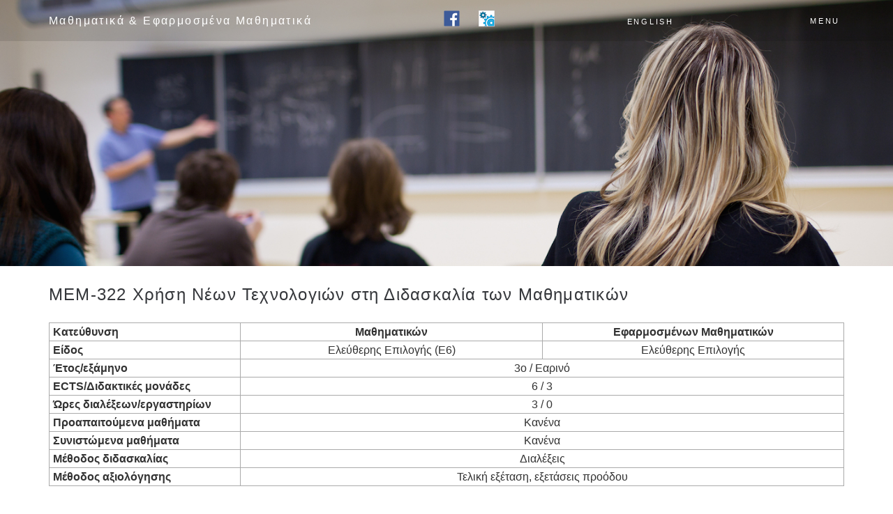

--- FILE ---
content_type: text/html
request_url: http://users.math.uoc.gr/el/mem322.html
body_size: 3718
content:
<!doctype html>
<html lang="el" class="no-js">

<head>
<meta http-equiv="X-UA-Compatible" content="IE=edge" />
<meta charset="utf-8" />
<title>Τμήμα Μαθηματικών &amp; Εφαρμοσμένων Μαθηματικών</title>

<meta name="viewport" content="width=device-width, initial-scale=1.0" />
<meta name="description" content="Homepage of the Department of Mathematics and Applied Mathematics" />
<meta name="keywords" content="mathematics, applied mathematics, theoretical, University of Crete, Heraklion, Crete, Greece" />
<meta name="robots" content="noodp" />
<meta name="revisit-after" content="5 days" />
<meta name="author" content="Michael Plexousakis" />

<link href="../css/style.css" rel="stylesheet" type="text/css" media="all" />

<script>document.documentElement.className=document.documentElement.className.replace(/\bno-js\b/,'js');</script>
</head>

<!-- The body -->

<body class="memcourse el">

<!-- The banner and the top bar -->

<div class="banner">
<header class="top-bar">
<div class="top-left">
<a href="index.html">Μ<span>αθηματικά</span> &amp; Ε<span>φαρμοσμένα</span> Μ<span>αθηματικά</span></a>
</div>
<div class="social">
<a href="https://www.facebook.com/math.uoc.gr/"><img src="../img/fb.svg"></a>
<a href="https://sites.google.com/view/mathclubuoc/home" title="Μαθηματικές Συναντήσεις" class="club"><img src="../img/mathclub.png"></a>
</div>
<div class="top-mid">
<a href="../en/ugrad.html">ENGLISH</a>
</div>
<div class="top-right">
<button class="menu-btn"><span>MENU</span><span>CLOSE</span></button>
</div>
</header>
<div class="banner-image"></div>
</div>

<!-- The site menu -->

<section class="site-menu">
<div class="container">

<div class="menu-wrap">
<div class="ligroup">
<h3>Το Τμήμα</h3>
<ul>
<li><a href="about.html">Παρουσίαση</a></li>
<li><a href="../ark/qual.pdf">Πολιτική Διασφάλισης Ποιότητας</a></li>
<li><a href="people.html">Ανθρώπινο Δυναμικό</a></li>
<li><a href="../ark/MitrwoMar2023.xlsx">Μητρώο Εκλεκτόρων</a></li>
<li><a href="comms.html">Τομείς και Επιτροπές Τμήματος</a></li>
<li><a href="infofaculty.html">Χρήσιμα έγγραφα/σύνδεσμοι για μέλη ΔΕΠ</a></li>
<li><a href="research.html">Έρευνα</a></li>
<li><a href="seminars.html">Σεμινάρια</a></li>
<li><a href="https://labthemath.math.uoc.gr/">Σπουδαστήριο Θεωρητικών Μαθηματικών</a></li>
<li><a href="events.html">Εκδηλώσεις &amp; Δραστηριότητες</a></li>
<li><a href="career.html">Δράσεις Σταδιοδρομίας</a></li>
<li><a href="news.html">Νέα &amp; Ανακοινώσεις</a></li>
<li><a href="contact.html">Επικοινωνία</a></li>
</ul>
</div>
<div class="ligroup">
<h3>Προπτυχιακές σπουδές</h3>
<ul>
<li><a href="ugrad.html">Προγράμματα Σπουδών</a></li>
<li><a href="mathcourses.html">Μαθήματα Κατεύθυνσης Μαθηματικών</a></li>
<li><a href="applcourses.html">Μαθήματα Κατ. Εφαρμοσμένων Μαθηματικών</a></li>
<li><a href="adequacy.html">Παιδαγωγική &amp; Διδακτική Επάρκεια</a></li>
<li><a href="placement.html">Κατατακτήριες εξετάσεις</a></li>
<li><a href="erasmus.html">Το πρόγραμμα ERASMUS</a></li>
<li><a href="intern.html">Πρόγραμμα Πρακτικής Άσκησης</a></li>
<li><a href="http://www.sse.uoc.gr/courses/lessons-sthete.html">Μαθήματα προσφερόμενα από τη ΣΘΕΤΕ</a></li>
<li><a href="../ark/515_APS_AKAD.9_Akadhmaiko_Hmerologio_STHETE_2024.2025_signed.pdf">Ακαδημαϊκό ημερολόγιο</a></li>
<li><a href="infostudents.html">Χρήσιμα έγγραφα/πληροφορίες για φοιτήτριες/φοιτητές</a></li>
</ul>
</div>
<div class="ligroup">
<h3>Μεταπτυχιακές σπουδές</h3>
<ul>
<li><a href="grad.html">Προγράμματα Σπουδών</a></li>
<li><a href="grad.html">Μεταπτυχιακό Δίπλωμα</a></li>
<li><a href="phd.html">Διδακτορικό Δίπλωμα</a></li>
<li><a href="pastphds.html">Λίστα Διδακτόρων</a></li>
<li><a href="msc.html">Απονεμηθέντα ΜΔΕ</a></li>
</ul>
</div>
</div> <!-- end menu-wrap -->

<div class="menu-wrap">
<div class="ligroup">
<ul> 
<li><a href="pichorides.html">Διακεκριμένη Θέση<br />Στυλιανού Κ. Πηχωρίδη</a></li>
</ul>
</div>
<div class="ligroup">
<ul>
<li><a href="https://sites.google.com/view/mathclubuoc/home">Μαθηματικές Συναντήσεις</a></li>
<li><a href="https://euler.math.uoc.gr/apofoitoi/">Ιστοσελίδα Δικτύου Αποφοίτων</a></li>
</ul>
</div>
<div class="ligroup">
<ul>
<li><a href="gallery.html">Φωτογραφίες Εκδηλώσεων<br />και Δραστηριοτήτων</a></li>
</ul>
</div>
</div> <!-- end menu-wrap -->

</div>
</section>

<!-- The main content -->

<div class="container">

<h2>MEM-322 Xρήση Νέων Τεχνολογιών στη Διδασκαλία των Μαθηματικών</h2>

<table>
<tr><td>Κατεύθυνση</td><td><b>Μαθηματικών</b></td><td><b>Εφαρμοσμένων Μαθηματικών</b></td></tr>
<tr><td>Είδος</td><td>Ελεύθερης Επιλογής (Ε6)</td><td> Ελεύθερης Επιλογής</td></tr>
<tr><td>Έτος/εξάμηνο</td><td colspan="2">3ο  / Εαρινό</td></tr>
<tr><td>ECTS/Διδακτικές μονάδες</td><td colspan="2">6 / 3</td></tr>
<tr><td>Ώρες διαλέξεων/εργαστηρίων</td><td colspan="2">3 / 0</td></tr>
<tr><td>Προαπαιτού&shy;μενα μαθήματα</td><td colspan="2">
	Κανένα
</td></tr>
<tr><td>Συνιστώμενα μαθήματα</td><td colspan="2">
	Κανένα</td></tr>
<tr><td>Μέθοδος διδασκαλίας</td><td colspan="2">Διαλέξεις</td></tr>
<tr><td>Μέθοδος αξιολόγησης</td><td colspan="2">Τελική εξέταση, εξετάσεις προόδου</td></tr>
</table>

<h3>Μαθησιακά αποτελέσματα</h3>
<p>Μετά την επιτυχή ολοκλήρωση του μαθήματος ο φοιτητής ή η φοιτήτρια θα: </p>
<ul>
<li>  Γνωρίζει και μπορεί να χρησιμοποιεί σύγχρονες τεχνολογίες για τη διδασκαλία και μάθηση των Μαθηματικών.</li>
<li> Γνωρίζει και κατανοεί τις θεωρίες μάθησης, τις μεθοδολογίες έρευνας και τις μεθοδολογίες σχεδίασης της διδασκαλίας με σύγχρονα μέσα.</li>
 </ul>>


<h3>Περιεχόμενο</h3>
<ul>
<li> Βασικές προσεγγίσεις στη χρήση των Τεχνολογιών της Πληροφορίας και των Επικοινωνιών στην εκπαιδευτική διαδικασία, με έμφαση στη Διδακτική των Μαθηματικών</li>
<li>Η σύνδεση των βασικών θεωριών μάθησης με τις ΤΠΕ</li>
<li>Παραδείγματα χρήσης νέων τεχνολογιών στην εκπαίδευση</li>
<li>Λογισμικά διερεύνησης μαθηματικών εννοιών</li>
<li>Ο “τεχνολογικός” ορισμός της συνέχειας και της παραγωγισιμότητας από τον Tall</li>
<li>Η συμβολή της χρήσης υπολογιστικών φύλλων και CAS στην ανάπτυξη των εννοιών της Άλγεβρας</li>
<li>Η χρήση λογισμικού Δυναμικής Γεωμετρίας στη διδασκαλία της Ευκλείδειας Γεωμετρίας</li>
<li>Οι εφαρμογές του διαδικτύου. Πλατφόρμες ηλεκτρονικής μάθησης
Θέματα για την εκπαίδευση από απόσταση</li>
</ul>
<h3>Συνιστώμενη βιβλιογραφία</h3>
<ul>
<li>  Θ. Κοτοπούλης, Νεες τεχνολογίες και Εκπαίδευση: Τα συγχρονα υπολογιστικά και δικρυακα περιβάλλοντα μάθησης στην εκπαίδευτική διαδικασία, Εκδόσεος Γρηγόρη.</li>
</ul>
<h3>Περιγράμματα μαθημάτων</h3>
<ul>
<li><a href="outlines/322_math.pdf">MEM-322 Xρήση Νέων Τεχνολογιών στη Διδασκαλία των Μαθηματικών, Κατεύθυνση Μαθηματικών</a></li>
<li><a href="outlines/322_tem.pdf">MEM-322 Xρήση Νέων Τεχνολογιών στη Διδασκαλία των Μαθηματικών, Κατεύθυνση Εφαρμοσμένων Μαθηματικών</a></li>
</ul>

</div> <!-- end container -->

<!-- The footer -->

<footer>
<div class="container">
<p><a href="index.html">Τμήμα Μαθηματικών &amp; Εφαρμοσμένων Μαθηματικών</a>, <a href="http://www.uoc.gr/">Πανεπιστήμιο Κρήτης</a><br />
Πανεπιστημιούπολη Βουτών, 70013 Ηράκλειο Κρήτης<br />ΜΑΘ: Τηλ +30 (2810) 39-3751/52 &middot; Fax +30 (2810) 39-3725 ή 39-3881<br />
ΕΦΜ: Τηλ +30 (2810) 39-3705 ή 39-3743 &middot; Fax +30 (2810) 39-3810<br />
E-mail: <a href="mailto:info@math.uoc.gr">info@math.uoc.gr</a></p>
<a class="logo" href="http://www.uoc.gr/"><img src="../img/uoc-logo.jpg" alt="Πανεπιστήμιο Κρήτης"></a>
</div>
</footer>

<!-- Scroll to top -->

<a href="#0" class="to-top"></a>

<!-- Javascript at the end so pages load faster -->

<script src="../js/jquery-3.1.0.min.js" type="text/javascript"></script>
<script src="../js/site.js" type="text/javascript"></script>
<script src="../js/isotope.pkgd.min.js" type="text/javascript"></script>
<script src="../js/coursefilter.js" type="text/javascript"></script>

<!-- Default Statcounter code for www.math.uoc.gr
http://www.math.uoc.gr -->
<script type="text/javascript">
var sc_project=5561478; 
var sc_invisible=1; 
var sc_security="35b3bb8f"; 
</script>
<script type="text/javascript"
src="https://www.statcounter.com/counter/counter.js"
async></script>
<noscript><div class="statcounter"><a title="Web Analytics"
href="https://statcounter.com/" target="_blank"><img
class="statcounter"
src="https://c.statcounter.com/5561478/0/35b3bb8f/1/"
alt="Web Analytics"
referrerPolicy="no-referrer-when-downgrade"></a></div></noscript>
<!-- End of Statcounter Code -->

</body>
</html>


--- FILE ---
content_type: text/css
request_url: http://users.math.uoc.gr/css/style.css
body_size: 4548
content:
/*! normalize.css v5.0.0 | MIT License | github.com/necolas/normalize.css */

article,aside,footer,header,nav,section{display:block;}
figcaption,figure,main{display:block;}figure{margin:1em 40px;}
hr{box-sizing:content-box;height:0;overflow:visible;}
abbr[title]{border-bottom:none;text-decoration:underline;text-decoration:underline dotted;}
audio,video{display:inline-block;}audio:not([controls]){display:none;height:0;}
img{border-style:none;}
svg:not(:root){overflow:hidden;}
/*
button,input,optgroup,select,textarea{font-family:sans-serif;font-size:100%;line-height:1.15;margin:0;}
button,input{overflow:visible;}button,select{text-transform:none;}
button,html[type="button"],[type="reset"],[type="submit"]{-webkit-appearance:button;}
button::-moz-focus-inner,[type="button"]::-moz-focus-inner,[type="reset"]::-moz-focus-inner,[type="submit"]::-moz-focus-inner{border-style:none;padding:0;}
button:-moz-focusring,[type="button"]:-moz-focusring,[type="reset"]:-moz-focusring,[type="submit"]:-moz-focusring{outline:1px dotted ButtonText;}
*/
fieldset{border: 1px solid #c0c0c0;margin:0 2px;padding:0.35em 0.625em 0.75em;}
legend{box-sizing:border-box;color:inherit;display:table;max-width:100%;padding:0;white-space:normal;}
progress{display:inline-block;vertical-align:baseline;}textarea{overflow:auto;}
[type="checkbox"],[type="radio"]{box-sizing: border-box;padding:0;}
[type="number"]::-webkit-inner-spin-button,[type="number"]::-webkit-outer-spin-button{height:auto;}
[type="search"]{-webkit-appearance:textfield;outline-offset:-2px;}
[type="search"]::-webkit-search-cancel-button,[type="search"]::-webkit-search-decoration{-webkit-appearance:none;}
::-webkit-file-upload-button{-webkit-appearance:button;font:inherit;}
details,menu{display:block;}summary{display:list-item;}canvas{display:inline-block;}template{display:none;}[hidden]{display:none;}

/*! style.css v4.1 20161104 Michael Plexousakis plex@uoc.gr */

html { box-sizing: border-box; -ms-text-size-adjust: 100%; -webkit-text-size-adjust: 100%; }
*, *:before, *:after { box-sizing: inherit; }

body {
	margin: 0;
	padding: 0;
	height: 100%;
	min-width: 320px;
	font-family: 'Helvetica Neue', 'Helvetica', 'Arial', sans-serif;
	font-weight: normal;
	line-height: 1.4375;
	color: #333;
	background-color: #fff;
}

h1, h2, h3, h4 { font-weight: 400; line-height: 1.25; letter-spacing: 0.05em; color: #35373b; }

h1 { font-size: 1.7500em; margin: 1.2500em 0; } /* 28.0/35.0 */
h2 { font-size: 1.5157em; margin: 1.0544em 0; } /* 24.3/30.3 */
h3 { font-size: 1.3195em; margin: 1.0894em 0; } /* 21.1/26.4 */
h4 { font-size: 1.1487em; margin: 1.4375em 0; } /* 18.4/23.0 */

p { font-size: 1em; line-height: 1.4375; margin: 1.4375em 0; } /* 16.0/23.0 */

b, strong { font-weight: 600; }
code, kbd, pre, samp, var { font-family: monospace, monospace; font-size: 1em; }

small{ font-size: 80%; }

sub, sup {
	font-size: 75%;
	line-height: 0;
	position: relative;
	vertical-align: baseline;
}

sub { bottom: -0.25em; }
sup { top: -0.5em; }

a {
	text-decoration: none;
	background-color: transparent;
	-webkit-text-decoration-skip: objects;
}

a:link, a:visited { color: #2790ae; }
a:hover, a:active { color: #0f6780; outline: 0; }

table {
	border-collapse: collapse;
	border-spacing: 0;
}

.container { width: 100%; max-width: 1440px; margin: 0 auto; padding: 0 30px; }
.container:after, .group:after { content: ''; display: table; clear: both; }

@media screen and (min-width:  768px) { .container { padding: 0 50px; } }
@media screen and (min-width: 1024px) { .container { padding: 0 70px; } }

.banner {
	position: relative;
 	width: 100%;
	height: 382px;
	overflow: hidden;
}

.banner-image {
	position: absolute;
	width: 100%;
	height: 100%;
}

.about .banner-image { background: url(../img/about-banner.jpg) center/cover no-repeat; }
.comms .banner-image { background: url(../img/comms-banner.jpg) center/cover no-repeat; }
.contact .banner-image { background: url(../img/contact-banner.jpg) center/cover no-repeat; }
.courses .banner-image { background: url(../img/courses-banner.jpg) center/cover no-repeat; }
.memcourse .banner-image { background: url(../img/courses-banner.jpg) center/cover no-repeat; }
.erasmus .banner-image { background: url(../img/erasmus-banner.jpg) center/cover no-repeat; }
.events .banner-image { background: url(../img/about-banner.jpg) center/cover no-repeat; }
.gallery .banner-image { background: url(../img/gallery-banner.jpg) center/cover no-repeat; }
.grad .banner-image { background: url(../img/grad-banner.jpg) center/cover no-repeat; }
.pastphds .banner-image { background: url(../img/grad-banner.jpg) center/cover no-repeat; }
.mscs .banner-image { background: url(../img/grad-banner.jpg) center/cover no-repeat; }
.intern .banner-image { background: url(../img/intern-banner.jpg) center/cover no-repeat; }
.career .banner-image { background: url(../img/intern-banner.jpg) center/cover no-repeat; }
.news .banner-image { background: url(../img/news-banner.jpg) center/cover no-repeat; }
.people .banner-image { background: url(../img/people-banner.jpg) center/cover no-repeat; }
.pichorides .banner-image { background: url(../img/seminars-banner.jpg) center/cover no-repeat; }
.placement .banner-image { background: url(../img/placement-banner.jpg) center/cover no-repeat; }
.adequacy .banner-image { background: url(../img/placement-banner.jpg) center/cover no-repeat; }
.research .banner-image { background: url(../img/research-banner.jpg) center/cover no-repeat; }
.seminars .banner-image { background: url(../img/seminars-banner.jpg) center/cover no-repeat; }
.prospect .banner-image { background: url(../img/intern-banner.jpg) center/cover no-repeat; }
.brochure .banner-image { background: url(../img/brochure-banner.jpg) center/cover no-repeat; }
.meetUs .banner-image { background: url(../img/intern-banner.jpg) center/cover no-repeat; }
.template .banner-image { background: url(../img/template-banner.jpg) center/cover no-repeat; }
.ugrad .banner-image { background: url(../img/ugrad-banner.jpg) center/cover no-repeat; }
.infostudents .banner-image { background: url(../img/placement-banner.jpg) center/cover no-repeat; }

.xmas { display: none; }

@media screen and (min-width: 320px) {
.xmas {
        display: block;
	position: absolute;
	bottom: 150px; right: 20px;
	z-index: 350;
	overflow-y: auto;
}
}

.meet { display: none; }

@media screen and (min-width: 320px) {
.meet {
        display: block;
	position: absolute;
	bottom: 220px; right: 20px;
	z-index: 350;
	overflow-y: auto;
}
}

.afisa {display: none; }

@media screen and (min-width: 640px) {
.afisa {
        display: block;
	position: absolute;
	bottom: 150px; right: 20px;
	z-index: 350;
	overflow-y: auto;
}
}

.hahe { display: none; }

@media screen and (min-width: 640px) {
.hahe {
        display: block;
	position: absolute;
	top: 70px; left: 20px;
	z-index: 350;
	overflow-y: auto;
}
}

@media screen and (min-width:  768px) { .hahe { left: 50px; } }
@media screen and (min-width: 1024px) { .hahe { left: 70px; } }


.camp { display: none; }

@media screen and (min-width: 640px) {
.camp {
        display: block;
	position: absolute;
	top: 70px; left: 20px;
	z-index: 350;
	overflow-y: auto;
}
}

@media screen and (min-width:  768px) { .camp { left: 50px; } }
@media screen and (min-width: 1024px) { .camp { left: 70px; } }


/*
@media screen and (max-width: 480px) { .xmas { width: 70%; height: 50%; } }
*/

/*
.xmas a { margin: 0; padding: 0; line-height: 1; }
@media screen and (max-width: 480px) { .xmas { display: none; } }
*/

.firstyear {
	position: absolute;
	bottom: 130px; left: 20px;
	padding: 0 1em;
	background: rgba(0, 0, 0, 0.1);
	z-index: 900;
}

.firstyear p { width: 200px; color: #fff; }

.top-bar {
	position: absolute;
	top: 0; left: 0;
	width: 100%;
	padding: 15px 70px;
	display: flex;
	justify-content: space-between;
	align-items: center;
	background: rgba(0, 0, 0, 0.1);
	z-index: 500;
	-webkit-transition: color 0.25s;
	transition: color 0.25s;
}

@media screen and (max-width: 1023px) { .top-bar { padding: 15px 50px; } }
@media screen and (max-width:  767px) { .top-bar { padding: 15px 30px; } }
@media screen and (max-width:  319px) { .top-bar { padding: 15px 30px; } }

.top-left a, .top-mid a {
	display: inline-block;
	color: #fff;
}

.social a { display: inline-block; line-height: 1; }
.social a img { width: 23px; }

a.lisi,
a.club { margin-left: 23px; }

.social a.lisi img { width: 53px; }

.top-left a { letter-spacing: 0.15em; }
.top-left a:hover, .top-right a:hover { text-decoration: underline; }

.top-mid a { letter-spacing: 0.15em; }
.top-mid a:hover, .top-mid a:hover { text-decoration: underline; }

@media screen and (max-width: 900px) { .top-left a span { display: none; } }

.top-mid a {
	height: 16px;
	padding: 2px 0;
	font-size: 11px;
	letter-spacing: 0.25em;
}

.menu-btn {
	height: 16px;
	padding: 2px;
	margin: 0 auto;
	display: flex;
	-ms-flex-direction: column;
	flex-direction: column;
	-webkit-box-align: center;
	-webkit-align-items: center;
	-ms-flex-align: center;
	align-items: center;
	overflow: hidden;
	visibility: visible;
	outline: 0;
	border: 0 none;
	font-size: 11px;
	line-height: 1.25;
	color: #fff;
	background-color: transparent;
	letter-spacing: 0.25em;
	-webkit-transition-property: opacity, visibility;
	transition-property: opacity, visibility;
	-webkit-transition-duration: 0.35s;
	transition-duration: 0.35s;
}
	
.menu-btn span {
	-webkit-box-flex: 0;
	-webkit-flex: 0 0 auto;
	-ms-flex: 0 0 auto;
	flex: 0 0 auto;
	-webkit-transition: -webkit-transform 0.2s;
	transition: transform 0.2s;
}

.is-menu-visible .menu-btn span:first-child {
	-webkit-transform: translateY(12px);
	transform: translateY(12px);
}

.is-menu-visible .menu-btn span:last-child {
	-webkit-transform: translateY(-13px);
	transform: translateY(-13px);
}

.site-menu {
	position: fixed;
	top: 0px; right: 0; bottom: 0; left: 0;
	height: 100vh;
	width: 100%;
	color: #fff;
	background-color: rgba(18, 28, 38, 0.85);
	visibility: hidden;
	-webkit-transform: translateX(100%);
	transform: translateX(100%);
	-webkit-transition: all .45s ease-in-out;
	transition: all .45s ease-in-out;
	-webkit-transition-delay: .35s;
	transition-delay: .35s;
	z-index: 400;
}

.is-menu-visible .site-menu {
	visibility: visible;
	overflow: auto;
	-webkit-transform: translateX(0);
	transform: translateX(0);
	-webkit-transition-delay: 0s;
	transition-delay: 0s;
}

.site-menu .container { margin-top: 70px; }

.menu-wrap { display: inherit; }
.menu-wrap .ligroup { text-align: right; }

@media screen and (min-width: 767px) {
	.menu-wrap {
		display: flex;
		flex-direction: row;
		justify-content: space-around;
	}

	.menu-wrap .ligroup { text-align: center; }
}

.site-menu h3 { color: #fff; }

.menu-wrap ul {
	list-style-type: none;
	margin: 0;
	padding: 0;
	line-height: 1.6;
}

.menu-wrap a:link, .menu-wrap a:visited { color: #fff; }
.menu-wrap a:hover, .menu-wrap a:active { text-decoration: underline; }

.menu-wrap + .menu-wrap { margin-top: 5em; }

.carousel {
	position: relative;
	width: 100%;
	height: 87vh;
	overflow: hidden;
}

.slides {
	position: relative;
	width: 500%;
	height: 100%;
	margin: 0;
	border: 0 none;
	animation: 30s slidy infinite;
}

div[class^=slide-] {
	display: flex;
	flex-direction: column;
	justify-content: center;
	width: 20%;
	height: 100%;
	float: left;
}

.slide-1 { background: url(../img/1414-sm.jpg) center/cover no-repeat; }
.slide-2 { background: url(../img/6469-sm.jpg) center/cover no-repeat; }
.slide-3 { background: url(../img/6462-sm.jpg) center/cover no-repeat; }
.slide-4 { background: url(../img/2850-sm.jpg) center/cover no-repeat; }
.slide-5 { background: url(../img/1414-sm.jpg) center/cover no-repeat; }

@media screen and (min-width:  640px) {
	.slide-1 { background: url(../img/1414.jpg) center/cover no-repeat; }
	.slide-2 { background: url(../img/6469.jpg) center/cover no-repeat; }
	.slide-3 { background: url(../img/6462.jpg) center/cover no-repeat; }
	.slide-4 { background: url(../img/2850.jpg) center/cover no-repeat; }
	.slide-5 { background: url(../img/1414.jpg) center/cover no-repeat; }
}

@keyframes slidy {
	0% { left: 0%; }
	20% { left: 0%; }
	25% { left: -100%; }
	45% { left: -100%; }
	50% { left: -200%; }
	70% { left: -200%; }
	75% { left: -300%; }
	95% { left: -300%; }
	100% { left: -400%; }
}

div[class^=slide-] h1 {
	margin: 0;
	padding: 20px;
	font-size: 2.25em;
	text-align: center;
	color: #fff;
	/*background: rgba(0, 0, 0,0.3); */
}

@media screen and (max-width: 767px) {
	div[class^=slide-] h1 { font-size: 1.5em; }
}

@media screen and (max-width: 319px) {
	div[class^=slide-] h1 { font-size: 1em; }
}

.headlines-outer { background: url(../img/promo-banner.jpg) center/cover no-repeat; border-bottom: 1px solid #ddd; }
.headlines-wrap { margin: 0 42px; border-left: 1px solid #fff; border-right: 1px solid #fff; }

.headlines {
	height: 90px;
	background: transparent;
}

.promo {
	height: 90px;
	margin: 0;
	padding: 1em;
	border-right: 1px solid #fff;
	background-color: transparent;
}

.promo img { display: block; margin: 0 auto; }
.promo p { margin: 0; text-align: center; }

/*
.headlines a:link, .headlines a:visited { color: rgba(255, 255, 255, 0.8); }
.headlines a:hover, .headlines a:active { color: #fff; }
*/

section.courses-info { width: 100%; }

section.course {
	width: 100%;
	margin-top: 2em;
	padding: 1em 0;
	border-top: 1px solid #ddd;
}

.memcourse .course { border-top: 0 none; }

.memcourse table {
	table-layout: fixed;
	width: 100%;
}

.memcourse table td {
	width: 38%;
	padding-left: 5px;
	padding-right: 5px;
	border: 1px solid #aaa;
	text-align: center;
}

.memcourse table tr td:first-child {
	width: 24%;
	font-weight: bold;
	text-align: left;
	word-wrap: normal;
}

.course h2 { margin-top: 0; }

.course-data {
	list-style: none;
	padding: 10px 0;
	background-color: #bdedff;
}

.course-data li { padding: 5px 0 5px 8px; border-bottom: 2px solid #fff; }
.course-data li:first-child { padding-top: 0; }
.course-data li:last-child { padding-bottom: 0; border-bottom: 0 none; }

.pps {
	width: 100%;
}

.pps + h2 { margin-top: 2em; }

.pps th {
	border: 1px solid #aaa;
	font-weight: bold;
	color: #fff;
	background-color: #779acd;
}

.pps .sem {
	font-weight: bold;
	text-align: center;
	background-color: #efefef;
}

.pps tbody td {
	padding-left: 5px;
	padding-right: 5px;
	border: 1px solid #aaa;
}

.pps td.tc {
	text-align: center;
}

section.msc {
	position: relative;
	width: 100%;
	margin-top: 1em;
	padding: 1em 0 0;
	border-top: 1px solid #ddd;
	text-align: left;
}

section.msc:after, .group:after { content: ''; display: table; clear: both; }

.is-divider + section.msc { margin-top: 0; padding-top: 0; border-top: none; }

p.msc-num {
	float: right;
	margin: 0;
	padding: 0;
	line-height: 1;
	font-size: 1em;
	text-align: right;
	color: rgba(0, 0, 0, 0.3);
}

.msc-data { list-style: none; margin: 0; padding: 0; }

button.btn {
	margin: 5px 10px 5px 0;
	padding: 6px 10px;
	border: 0 none;
	-webkit-border-radius: 18;
	-moz-border-radius: 18;
	border-radius: 18px;
	font-size: 12px;
	text-decoration: none;
	color: #fff;
	background-color: #3498db;
}

button.btn:hover {
	text-decoration: none;
	background: #3cb0fd;
}

.profile { float: none; width: 100%; margin: 0 0 40px; }
.profile:nth-child(even) { padding-left: 0; }

@media screen and (min-width: 768px) { .profile { width: 85%; } }

@media screen and (min-width: 1250px) {
	.profile { float: left; width: 50%; }
	.profile:nth-child(even) { padding-left: 20px; }
	.profile:nth-child(odd) { clear: left; }
}

.profile .mugshot { float: left; }
.mugshot img { border-radius: 50%; vertical-align: middle; }

.profile .content { margin-left: 125px; padding: 0; }
.content h3 { margin: 0; }
.content p { font-size: 0.9375em; }
.content p.position { margin: 3px 0 10px; font-style: italic; color: #535353; }
.content p.res { margin: 0; }
.content p.info { margin: 5px 0 0; letter-spacing: 0.05em; color: #535353; }

.content p.pphds { margin: 5px 0 0; }
.content p.pphds span { color: #535353; }

.sem-filters { margin-bottom: 3em; }

article.newsbit,
article.sem { margin: 0 0 2em 0; }

article.newsbit aside,
article.sem aside {
	float: none;
	margin: 0;
	font-size: 0.8125em;
	line-height: 1.97;
	text-transform: uppercase;
	color: rgba(78, 68, 60, 1.0);
}

article.newsbit > p,
article.sem > p { margin-top: 0; }

@media screen and (min-width: 768px) {
	article.newsbit,
	article.sem { margin: 0 0 2em 20%; }
	article.newsbit aside,
	article.sem aside { float: left; width: 20%; margin-left: -25%; }
}

.newsnav {
	display: flex;
	flex-direction: row;
	justify-content: space-between;
	border-top: 1px solid #ddd;
}

.newsnav p { width: 50%; }
.newsnav p:last-child { text-align: right; }

.newsnav.attop { margin-bottom: 2em;  border-bottom: 1px solid #ddd; }

.committees p { margin: 1em 0; }

.inline-left { float: left; margin: 0 10px 10px 0; }
.inline-right { float: right; margin: 0 0 10px 10px; }

.pichorides ul { line-height: 1.9; }

#mapdiv { width: 100%; height: 350px; margin-bottom: 3em; }

@media screen and (min-width:  768px) { #mapdiv { height: 400px; } }
@media screen and (min-width: 1024px) { #mapdiv { height: 500px; } }

.fltright { width: 100%; float: none; }

@media screen and (min-width: 880px) {
	.fltright {
		width: 25%;
		float: right;
		margin: 0 0 1em 2em;
		padding: 10px;
		font-size: 0.875em;
		background-color: #f9f9f9;
	}

	.fltright ul { margin: 0; padding-left: 1em; line-height: 1.7; }
	.fltright p { margin-top: 0; }
}

.brochure .fltright { background-color: inherit; }
.meetUs .fltright { background-color: inherit; }

.fltleft { width: 100%; float: none; }

@media screen and (min-width: 880px) {
	.fltleft {
		width: 25%;
		float: left;
		margin: 0 2em 1em 0;
		padding: 10px;
		font-size: 0.875em;
		background-color: #f9f9f9;
	}

	.fltright ul { margin: 0; padding-right: 1em; line-height: 1.7; }
	.fltright p { margin-top: 0; }
}

.brochure .fltleft { background-color: inherit; }

.white-popup {
	position: relative;
	width: auto;
	max-width: 500px;
	margin: 20px auto;
	padding: 20px;
	background: #fff;
}

footer { margin-top: 2em; border-top: 1px solid #ddd; text-align: center; }

footer a.logo { opacity: 0.85; }
footer a.logo:hover { opacity: 1; }

div.epsalogo { margin: 0; }
.espalogo img {
	display: block;
	width: 75%;
	margin: 5em auto 3em;
}

.to-top {
	position: fixed;
	bottom: 30px; right: 10px;
	width: 25px;
	height: 25px;
	background: url('../img/up-arrow.svg') no-repeat 0 0;
	visibility: hidden;
	opacity: 0;
	-webkit-transition: opacity 0.3s 0s, visibility 0s 0.3s;
	-moz-transition: opacity 0.3s 0s, visibility 0s 0.3s;
	transition: opacity 0.3s 0s, visibility 0s 0.3s;
}

@media screen and (min-width: 1024px) { .to-top { width: 30px; height: 30px; } }

.to-top.is-visible, .to-top.fade-out, .to-top:hover {
	-webkit-transition: opacity 0.3s 0s, visibility 0s 0s;
	-moz-transition: opacity 0.3s 0s, visibility 0s 0s;
	transition: opacity 0.3s 0s, visibility 0s 0s;
}

.to-top.is-visible { visibility: visible; opacity: 1; }
.to-top.fade-out { opacity: 0.5; }
.to-top:hover { opacity: 1; }


--- FILE ---
content_type: application/javascript
request_url: http://users.math.uoc.gr/js/coursefilter.js
body_size: 232
content:
$(document).ready(function(){
	$('.courses-info').isotope({
		itemSelector: '.course',
		layoutMode: 'vertical'
	});

	$('.y1-filter').on('click', function(){
		$('.courses-info').isotope({ filter: '.year1' });
	});

	$('.y2-filter').on('click', function(){
		$('.courses-info').isotope({ filter: '.year2' });
	});

	$('.y3-filter').on('click', function(){
		$('.courses-info').isotope({ filter: '.year3' });
	});

	$('.y4-filter').on('click', function(){
		$('.courses-info').isotope({ filter: '.year4' });
	});

	$('.fallSem-filter').on('click', function(){
		$('.courses-info').isotope({ filter: '.fallSem' });
	});

	$('.springSem-filter').on('click', function(){
		$('.courses-info').isotope({ filter: '.springSem' });
	});

	$('.compPure-filter').on('click', function(){
		$('.courses-info').isotope({ filter: '.compPure' });
	});

	$('.compAppl-filter').on('click', function(){
		$('.courses-info').isotope({ filter: '.compAppl' });
	});

	$('.no-filter').on('click', function(){
		$('.courses-info').isotope({ filter: '*' });
	});
});


--- FILE ---
content_type: image/svg+xml
request_url: http://users.math.uoc.gr/img/up-arrow.svg
body_size: 607
content:
<?xml version="1.0" encoding="UTF-8"?>
<!-- Generator: Adobe Illustrator 15.0.0, SVG Export Plug-In . SVG Version: 6.00 Build 0)  -->
<!DOCTYPE svg PUBLIC "-//W3C//DTD SVG 1.1//EN" "http://www.w3.org/Graphics/SVG/1.1/DTD/svg11.dtd">
<svg version="1.1" id="Layer_1" xmlns="http://www.w3.org/2000/svg" xmlns:xlink="http://www.w3.org/1999/xlink" x="0px" y="0px" viewBox="0 0 64 64" enable-background="new 0 0 64 64" xml:space="preserve">
<g>
<polygon fill="#231F20" points="13.229,22.24 14.721,23.706 30.945,7.762 30.945,60.206 33.054,60.206 33.054,7.759 49.279,23.706   50.771,22.24 32,3.793  "/>
</g>
</svg>


--- FILE ---
content_type: application/javascript
request_url: http://users.math.uoc.gr/js/site.js
body_size: 325
content:
$(document).ready(function() {
	$(window).on('load', function() {
		$('body').addClass('is-loaded');
	});

	// Menu button
	
	$('.menu-btn').on('click', function() {
		$('body').toggleClass('is-menu-visible');
	});

	// Scroll to top
	
	var offset = 500, offset_opacity = 1200;

	$(window).scroll(function() {
		( $(this).scrollTop() > offset ) ? $('.to-top').addClass('is-visible') : $('.to-top').removeClass('is-visible fade-out');
		if ($(this).scrollTop() > offset_opacity) {
			$('.to-top').addClass('fade-out');
		}
	});

	$('.to-top').on('click', function(e) {
		e.preventDefault();
		$('body, html').animate({scrollTop: 0}, 700);
	});
});
